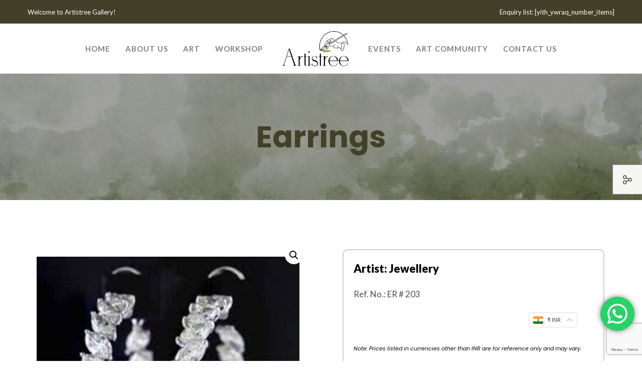

--- FILE ---
content_type: text/html; charset=utf-8
request_url: https://www.google.com/recaptcha/api2/anchor?ar=1&k=6Le8WOsqAAAAAJ2lCgqUHR_Tvdpy3cJaYuph9kxT&co=aHR0cHM6Ly93d3cuYXJ0aXN0cmVlLmJpejo0NDM.&hl=en&v=PoyoqOPhxBO7pBk68S4YbpHZ&size=invisible&anchor-ms=20000&execute-ms=30000&cb=abd3q0ua05fx
body_size: 48651
content:
<!DOCTYPE HTML><html dir="ltr" lang="en"><head><meta http-equiv="Content-Type" content="text/html; charset=UTF-8">
<meta http-equiv="X-UA-Compatible" content="IE=edge">
<title>reCAPTCHA</title>
<style type="text/css">
/* cyrillic-ext */
@font-face {
  font-family: 'Roboto';
  font-style: normal;
  font-weight: 400;
  font-stretch: 100%;
  src: url(//fonts.gstatic.com/s/roboto/v48/KFO7CnqEu92Fr1ME7kSn66aGLdTylUAMa3GUBHMdazTgWw.woff2) format('woff2');
  unicode-range: U+0460-052F, U+1C80-1C8A, U+20B4, U+2DE0-2DFF, U+A640-A69F, U+FE2E-FE2F;
}
/* cyrillic */
@font-face {
  font-family: 'Roboto';
  font-style: normal;
  font-weight: 400;
  font-stretch: 100%;
  src: url(//fonts.gstatic.com/s/roboto/v48/KFO7CnqEu92Fr1ME7kSn66aGLdTylUAMa3iUBHMdazTgWw.woff2) format('woff2');
  unicode-range: U+0301, U+0400-045F, U+0490-0491, U+04B0-04B1, U+2116;
}
/* greek-ext */
@font-face {
  font-family: 'Roboto';
  font-style: normal;
  font-weight: 400;
  font-stretch: 100%;
  src: url(//fonts.gstatic.com/s/roboto/v48/KFO7CnqEu92Fr1ME7kSn66aGLdTylUAMa3CUBHMdazTgWw.woff2) format('woff2');
  unicode-range: U+1F00-1FFF;
}
/* greek */
@font-face {
  font-family: 'Roboto';
  font-style: normal;
  font-weight: 400;
  font-stretch: 100%;
  src: url(//fonts.gstatic.com/s/roboto/v48/KFO7CnqEu92Fr1ME7kSn66aGLdTylUAMa3-UBHMdazTgWw.woff2) format('woff2');
  unicode-range: U+0370-0377, U+037A-037F, U+0384-038A, U+038C, U+038E-03A1, U+03A3-03FF;
}
/* math */
@font-face {
  font-family: 'Roboto';
  font-style: normal;
  font-weight: 400;
  font-stretch: 100%;
  src: url(//fonts.gstatic.com/s/roboto/v48/KFO7CnqEu92Fr1ME7kSn66aGLdTylUAMawCUBHMdazTgWw.woff2) format('woff2');
  unicode-range: U+0302-0303, U+0305, U+0307-0308, U+0310, U+0312, U+0315, U+031A, U+0326-0327, U+032C, U+032F-0330, U+0332-0333, U+0338, U+033A, U+0346, U+034D, U+0391-03A1, U+03A3-03A9, U+03B1-03C9, U+03D1, U+03D5-03D6, U+03F0-03F1, U+03F4-03F5, U+2016-2017, U+2034-2038, U+203C, U+2040, U+2043, U+2047, U+2050, U+2057, U+205F, U+2070-2071, U+2074-208E, U+2090-209C, U+20D0-20DC, U+20E1, U+20E5-20EF, U+2100-2112, U+2114-2115, U+2117-2121, U+2123-214F, U+2190, U+2192, U+2194-21AE, U+21B0-21E5, U+21F1-21F2, U+21F4-2211, U+2213-2214, U+2216-22FF, U+2308-230B, U+2310, U+2319, U+231C-2321, U+2336-237A, U+237C, U+2395, U+239B-23B7, U+23D0, U+23DC-23E1, U+2474-2475, U+25AF, U+25B3, U+25B7, U+25BD, U+25C1, U+25CA, U+25CC, U+25FB, U+266D-266F, U+27C0-27FF, U+2900-2AFF, U+2B0E-2B11, U+2B30-2B4C, U+2BFE, U+3030, U+FF5B, U+FF5D, U+1D400-1D7FF, U+1EE00-1EEFF;
}
/* symbols */
@font-face {
  font-family: 'Roboto';
  font-style: normal;
  font-weight: 400;
  font-stretch: 100%;
  src: url(//fonts.gstatic.com/s/roboto/v48/KFO7CnqEu92Fr1ME7kSn66aGLdTylUAMaxKUBHMdazTgWw.woff2) format('woff2');
  unicode-range: U+0001-000C, U+000E-001F, U+007F-009F, U+20DD-20E0, U+20E2-20E4, U+2150-218F, U+2190, U+2192, U+2194-2199, U+21AF, U+21E6-21F0, U+21F3, U+2218-2219, U+2299, U+22C4-22C6, U+2300-243F, U+2440-244A, U+2460-24FF, U+25A0-27BF, U+2800-28FF, U+2921-2922, U+2981, U+29BF, U+29EB, U+2B00-2BFF, U+4DC0-4DFF, U+FFF9-FFFB, U+10140-1018E, U+10190-1019C, U+101A0, U+101D0-101FD, U+102E0-102FB, U+10E60-10E7E, U+1D2C0-1D2D3, U+1D2E0-1D37F, U+1F000-1F0FF, U+1F100-1F1AD, U+1F1E6-1F1FF, U+1F30D-1F30F, U+1F315, U+1F31C, U+1F31E, U+1F320-1F32C, U+1F336, U+1F378, U+1F37D, U+1F382, U+1F393-1F39F, U+1F3A7-1F3A8, U+1F3AC-1F3AF, U+1F3C2, U+1F3C4-1F3C6, U+1F3CA-1F3CE, U+1F3D4-1F3E0, U+1F3ED, U+1F3F1-1F3F3, U+1F3F5-1F3F7, U+1F408, U+1F415, U+1F41F, U+1F426, U+1F43F, U+1F441-1F442, U+1F444, U+1F446-1F449, U+1F44C-1F44E, U+1F453, U+1F46A, U+1F47D, U+1F4A3, U+1F4B0, U+1F4B3, U+1F4B9, U+1F4BB, U+1F4BF, U+1F4C8-1F4CB, U+1F4D6, U+1F4DA, U+1F4DF, U+1F4E3-1F4E6, U+1F4EA-1F4ED, U+1F4F7, U+1F4F9-1F4FB, U+1F4FD-1F4FE, U+1F503, U+1F507-1F50B, U+1F50D, U+1F512-1F513, U+1F53E-1F54A, U+1F54F-1F5FA, U+1F610, U+1F650-1F67F, U+1F687, U+1F68D, U+1F691, U+1F694, U+1F698, U+1F6AD, U+1F6B2, U+1F6B9-1F6BA, U+1F6BC, U+1F6C6-1F6CF, U+1F6D3-1F6D7, U+1F6E0-1F6EA, U+1F6F0-1F6F3, U+1F6F7-1F6FC, U+1F700-1F7FF, U+1F800-1F80B, U+1F810-1F847, U+1F850-1F859, U+1F860-1F887, U+1F890-1F8AD, U+1F8B0-1F8BB, U+1F8C0-1F8C1, U+1F900-1F90B, U+1F93B, U+1F946, U+1F984, U+1F996, U+1F9E9, U+1FA00-1FA6F, U+1FA70-1FA7C, U+1FA80-1FA89, U+1FA8F-1FAC6, U+1FACE-1FADC, U+1FADF-1FAE9, U+1FAF0-1FAF8, U+1FB00-1FBFF;
}
/* vietnamese */
@font-face {
  font-family: 'Roboto';
  font-style: normal;
  font-weight: 400;
  font-stretch: 100%;
  src: url(//fonts.gstatic.com/s/roboto/v48/KFO7CnqEu92Fr1ME7kSn66aGLdTylUAMa3OUBHMdazTgWw.woff2) format('woff2');
  unicode-range: U+0102-0103, U+0110-0111, U+0128-0129, U+0168-0169, U+01A0-01A1, U+01AF-01B0, U+0300-0301, U+0303-0304, U+0308-0309, U+0323, U+0329, U+1EA0-1EF9, U+20AB;
}
/* latin-ext */
@font-face {
  font-family: 'Roboto';
  font-style: normal;
  font-weight: 400;
  font-stretch: 100%;
  src: url(//fonts.gstatic.com/s/roboto/v48/KFO7CnqEu92Fr1ME7kSn66aGLdTylUAMa3KUBHMdazTgWw.woff2) format('woff2');
  unicode-range: U+0100-02BA, U+02BD-02C5, U+02C7-02CC, U+02CE-02D7, U+02DD-02FF, U+0304, U+0308, U+0329, U+1D00-1DBF, U+1E00-1E9F, U+1EF2-1EFF, U+2020, U+20A0-20AB, U+20AD-20C0, U+2113, U+2C60-2C7F, U+A720-A7FF;
}
/* latin */
@font-face {
  font-family: 'Roboto';
  font-style: normal;
  font-weight: 400;
  font-stretch: 100%;
  src: url(//fonts.gstatic.com/s/roboto/v48/KFO7CnqEu92Fr1ME7kSn66aGLdTylUAMa3yUBHMdazQ.woff2) format('woff2');
  unicode-range: U+0000-00FF, U+0131, U+0152-0153, U+02BB-02BC, U+02C6, U+02DA, U+02DC, U+0304, U+0308, U+0329, U+2000-206F, U+20AC, U+2122, U+2191, U+2193, U+2212, U+2215, U+FEFF, U+FFFD;
}
/* cyrillic-ext */
@font-face {
  font-family: 'Roboto';
  font-style: normal;
  font-weight: 500;
  font-stretch: 100%;
  src: url(//fonts.gstatic.com/s/roboto/v48/KFO7CnqEu92Fr1ME7kSn66aGLdTylUAMa3GUBHMdazTgWw.woff2) format('woff2');
  unicode-range: U+0460-052F, U+1C80-1C8A, U+20B4, U+2DE0-2DFF, U+A640-A69F, U+FE2E-FE2F;
}
/* cyrillic */
@font-face {
  font-family: 'Roboto';
  font-style: normal;
  font-weight: 500;
  font-stretch: 100%;
  src: url(//fonts.gstatic.com/s/roboto/v48/KFO7CnqEu92Fr1ME7kSn66aGLdTylUAMa3iUBHMdazTgWw.woff2) format('woff2');
  unicode-range: U+0301, U+0400-045F, U+0490-0491, U+04B0-04B1, U+2116;
}
/* greek-ext */
@font-face {
  font-family: 'Roboto';
  font-style: normal;
  font-weight: 500;
  font-stretch: 100%;
  src: url(//fonts.gstatic.com/s/roboto/v48/KFO7CnqEu92Fr1ME7kSn66aGLdTylUAMa3CUBHMdazTgWw.woff2) format('woff2');
  unicode-range: U+1F00-1FFF;
}
/* greek */
@font-face {
  font-family: 'Roboto';
  font-style: normal;
  font-weight: 500;
  font-stretch: 100%;
  src: url(//fonts.gstatic.com/s/roboto/v48/KFO7CnqEu92Fr1ME7kSn66aGLdTylUAMa3-UBHMdazTgWw.woff2) format('woff2');
  unicode-range: U+0370-0377, U+037A-037F, U+0384-038A, U+038C, U+038E-03A1, U+03A3-03FF;
}
/* math */
@font-face {
  font-family: 'Roboto';
  font-style: normal;
  font-weight: 500;
  font-stretch: 100%;
  src: url(//fonts.gstatic.com/s/roboto/v48/KFO7CnqEu92Fr1ME7kSn66aGLdTylUAMawCUBHMdazTgWw.woff2) format('woff2');
  unicode-range: U+0302-0303, U+0305, U+0307-0308, U+0310, U+0312, U+0315, U+031A, U+0326-0327, U+032C, U+032F-0330, U+0332-0333, U+0338, U+033A, U+0346, U+034D, U+0391-03A1, U+03A3-03A9, U+03B1-03C9, U+03D1, U+03D5-03D6, U+03F0-03F1, U+03F4-03F5, U+2016-2017, U+2034-2038, U+203C, U+2040, U+2043, U+2047, U+2050, U+2057, U+205F, U+2070-2071, U+2074-208E, U+2090-209C, U+20D0-20DC, U+20E1, U+20E5-20EF, U+2100-2112, U+2114-2115, U+2117-2121, U+2123-214F, U+2190, U+2192, U+2194-21AE, U+21B0-21E5, U+21F1-21F2, U+21F4-2211, U+2213-2214, U+2216-22FF, U+2308-230B, U+2310, U+2319, U+231C-2321, U+2336-237A, U+237C, U+2395, U+239B-23B7, U+23D0, U+23DC-23E1, U+2474-2475, U+25AF, U+25B3, U+25B7, U+25BD, U+25C1, U+25CA, U+25CC, U+25FB, U+266D-266F, U+27C0-27FF, U+2900-2AFF, U+2B0E-2B11, U+2B30-2B4C, U+2BFE, U+3030, U+FF5B, U+FF5D, U+1D400-1D7FF, U+1EE00-1EEFF;
}
/* symbols */
@font-face {
  font-family: 'Roboto';
  font-style: normal;
  font-weight: 500;
  font-stretch: 100%;
  src: url(//fonts.gstatic.com/s/roboto/v48/KFO7CnqEu92Fr1ME7kSn66aGLdTylUAMaxKUBHMdazTgWw.woff2) format('woff2');
  unicode-range: U+0001-000C, U+000E-001F, U+007F-009F, U+20DD-20E0, U+20E2-20E4, U+2150-218F, U+2190, U+2192, U+2194-2199, U+21AF, U+21E6-21F0, U+21F3, U+2218-2219, U+2299, U+22C4-22C6, U+2300-243F, U+2440-244A, U+2460-24FF, U+25A0-27BF, U+2800-28FF, U+2921-2922, U+2981, U+29BF, U+29EB, U+2B00-2BFF, U+4DC0-4DFF, U+FFF9-FFFB, U+10140-1018E, U+10190-1019C, U+101A0, U+101D0-101FD, U+102E0-102FB, U+10E60-10E7E, U+1D2C0-1D2D3, U+1D2E0-1D37F, U+1F000-1F0FF, U+1F100-1F1AD, U+1F1E6-1F1FF, U+1F30D-1F30F, U+1F315, U+1F31C, U+1F31E, U+1F320-1F32C, U+1F336, U+1F378, U+1F37D, U+1F382, U+1F393-1F39F, U+1F3A7-1F3A8, U+1F3AC-1F3AF, U+1F3C2, U+1F3C4-1F3C6, U+1F3CA-1F3CE, U+1F3D4-1F3E0, U+1F3ED, U+1F3F1-1F3F3, U+1F3F5-1F3F7, U+1F408, U+1F415, U+1F41F, U+1F426, U+1F43F, U+1F441-1F442, U+1F444, U+1F446-1F449, U+1F44C-1F44E, U+1F453, U+1F46A, U+1F47D, U+1F4A3, U+1F4B0, U+1F4B3, U+1F4B9, U+1F4BB, U+1F4BF, U+1F4C8-1F4CB, U+1F4D6, U+1F4DA, U+1F4DF, U+1F4E3-1F4E6, U+1F4EA-1F4ED, U+1F4F7, U+1F4F9-1F4FB, U+1F4FD-1F4FE, U+1F503, U+1F507-1F50B, U+1F50D, U+1F512-1F513, U+1F53E-1F54A, U+1F54F-1F5FA, U+1F610, U+1F650-1F67F, U+1F687, U+1F68D, U+1F691, U+1F694, U+1F698, U+1F6AD, U+1F6B2, U+1F6B9-1F6BA, U+1F6BC, U+1F6C6-1F6CF, U+1F6D3-1F6D7, U+1F6E0-1F6EA, U+1F6F0-1F6F3, U+1F6F7-1F6FC, U+1F700-1F7FF, U+1F800-1F80B, U+1F810-1F847, U+1F850-1F859, U+1F860-1F887, U+1F890-1F8AD, U+1F8B0-1F8BB, U+1F8C0-1F8C1, U+1F900-1F90B, U+1F93B, U+1F946, U+1F984, U+1F996, U+1F9E9, U+1FA00-1FA6F, U+1FA70-1FA7C, U+1FA80-1FA89, U+1FA8F-1FAC6, U+1FACE-1FADC, U+1FADF-1FAE9, U+1FAF0-1FAF8, U+1FB00-1FBFF;
}
/* vietnamese */
@font-face {
  font-family: 'Roboto';
  font-style: normal;
  font-weight: 500;
  font-stretch: 100%;
  src: url(//fonts.gstatic.com/s/roboto/v48/KFO7CnqEu92Fr1ME7kSn66aGLdTylUAMa3OUBHMdazTgWw.woff2) format('woff2');
  unicode-range: U+0102-0103, U+0110-0111, U+0128-0129, U+0168-0169, U+01A0-01A1, U+01AF-01B0, U+0300-0301, U+0303-0304, U+0308-0309, U+0323, U+0329, U+1EA0-1EF9, U+20AB;
}
/* latin-ext */
@font-face {
  font-family: 'Roboto';
  font-style: normal;
  font-weight: 500;
  font-stretch: 100%;
  src: url(//fonts.gstatic.com/s/roboto/v48/KFO7CnqEu92Fr1ME7kSn66aGLdTylUAMa3KUBHMdazTgWw.woff2) format('woff2');
  unicode-range: U+0100-02BA, U+02BD-02C5, U+02C7-02CC, U+02CE-02D7, U+02DD-02FF, U+0304, U+0308, U+0329, U+1D00-1DBF, U+1E00-1E9F, U+1EF2-1EFF, U+2020, U+20A0-20AB, U+20AD-20C0, U+2113, U+2C60-2C7F, U+A720-A7FF;
}
/* latin */
@font-face {
  font-family: 'Roboto';
  font-style: normal;
  font-weight: 500;
  font-stretch: 100%;
  src: url(//fonts.gstatic.com/s/roboto/v48/KFO7CnqEu92Fr1ME7kSn66aGLdTylUAMa3yUBHMdazQ.woff2) format('woff2');
  unicode-range: U+0000-00FF, U+0131, U+0152-0153, U+02BB-02BC, U+02C6, U+02DA, U+02DC, U+0304, U+0308, U+0329, U+2000-206F, U+20AC, U+2122, U+2191, U+2193, U+2212, U+2215, U+FEFF, U+FFFD;
}
/* cyrillic-ext */
@font-face {
  font-family: 'Roboto';
  font-style: normal;
  font-weight: 900;
  font-stretch: 100%;
  src: url(//fonts.gstatic.com/s/roboto/v48/KFO7CnqEu92Fr1ME7kSn66aGLdTylUAMa3GUBHMdazTgWw.woff2) format('woff2');
  unicode-range: U+0460-052F, U+1C80-1C8A, U+20B4, U+2DE0-2DFF, U+A640-A69F, U+FE2E-FE2F;
}
/* cyrillic */
@font-face {
  font-family: 'Roboto';
  font-style: normal;
  font-weight: 900;
  font-stretch: 100%;
  src: url(//fonts.gstatic.com/s/roboto/v48/KFO7CnqEu92Fr1ME7kSn66aGLdTylUAMa3iUBHMdazTgWw.woff2) format('woff2');
  unicode-range: U+0301, U+0400-045F, U+0490-0491, U+04B0-04B1, U+2116;
}
/* greek-ext */
@font-face {
  font-family: 'Roboto';
  font-style: normal;
  font-weight: 900;
  font-stretch: 100%;
  src: url(//fonts.gstatic.com/s/roboto/v48/KFO7CnqEu92Fr1ME7kSn66aGLdTylUAMa3CUBHMdazTgWw.woff2) format('woff2');
  unicode-range: U+1F00-1FFF;
}
/* greek */
@font-face {
  font-family: 'Roboto';
  font-style: normal;
  font-weight: 900;
  font-stretch: 100%;
  src: url(//fonts.gstatic.com/s/roboto/v48/KFO7CnqEu92Fr1ME7kSn66aGLdTylUAMa3-UBHMdazTgWw.woff2) format('woff2');
  unicode-range: U+0370-0377, U+037A-037F, U+0384-038A, U+038C, U+038E-03A1, U+03A3-03FF;
}
/* math */
@font-face {
  font-family: 'Roboto';
  font-style: normal;
  font-weight: 900;
  font-stretch: 100%;
  src: url(//fonts.gstatic.com/s/roboto/v48/KFO7CnqEu92Fr1ME7kSn66aGLdTylUAMawCUBHMdazTgWw.woff2) format('woff2');
  unicode-range: U+0302-0303, U+0305, U+0307-0308, U+0310, U+0312, U+0315, U+031A, U+0326-0327, U+032C, U+032F-0330, U+0332-0333, U+0338, U+033A, U+0346, U+034D, U+0391-03A1, U+03A3-03A9, U+03B1-03C9, U+03D1, U+03D5-03D6, U+03F0-03F1, U+03F4-03F5, U+2016-2017, U+2034-2038, U+203C, U+2040, U+2043, U+2047, U+2050, U+2057, U+205F, U+2070-2071, U+2074-208E, U+2090-209C, U+20D0-20DC, U+20E1, U+20E5-20EF, U+2100-2112, U+2114-2115, U+2117-2121, U+2123-214F, U+2190, U+2192, U+2194-21AE, U+21B0-21E5, U+21F1-21F2, U+21F4-2211, U+2213-2214, U+2216-22FF, U+2308-230B, U+2310, U+2319, U+231C-2321, U+2336-237A, U+237C, U+2395, U+239B-23B7, U+23D0, U+23DC-23E1, U+2474-2475, U+25AF, U+25B3, U+25B7, U+25BD, U+25C1, U+25CA, U+25CC, U+25FB, U+266D-266F, U+27C0-27FF, U+2900-2AFF, U+2B0E-2B11, U+2B30-2B4C, U+2BFE, U+3030, U+FF5B, U+FF5D, U+1D400-1D7FF, U+1EE00-1EEFF;
}
/* symbols */
@font-face {
  font-family: 'Roboto';
  font-style: normal;
  font-weight: 900;
  font-stretch: 100%;
  src: url(//fonts.gstatic.com/s/roboto/v48/KFO7CnqEu92Fr1ME7kSn66aGLdTylUAMaxKUBHMdazTgWw.woff2) format('woff2');
  unicode-range: U+0001-000C, U+000E-001F, U+007F-009F, U+20DD-20E0, U+20E2-20E4, U+2150-218F, U+2190, U+2192, U+2194-2199, U+21AF, U+21E6-21F0, U+21F3, U+2218-2219, U+2299, U+22C4-22C6, U+2300-243F, U+2440-244A, U+2460-24FF, U+25A0-27BF, U+2800-28FF, U+2921-2922, U+2981, U+29BF, U+29EB, U+2B00-2BFF, U+4DC0-4DFF, U+FFF9-FFFB, U+10140-1018E, U+10190-1019C, U+101A0, U+101D0-101FD, U+102E0-102FB, U+10E60-10E7E, U+1D2C0-1D2D3, U+1D2E0-1D37F, U+1F000-1F0FF, U+1F100-1F1AD, U+1F1E6-1F1FF, U+1F30D-1F30F, U+1F315, U+1F31C, U+1F31E, U+1F320-1F32C, U+1F336, U+1F378, U+1F37D, U+1F382, U+1F393-1F39F, U+1F3A7-1F3A8, U+1F3AC-1F3AF, U+1F3C2, U+1F3C4-1F3C6, U+1F3CA-1F3CE, U+1F3D4-1F3E0, U+1F3ED, U+1F3F1-1F3F3, U+1F3F5-1F3F7, U+1F408, U+1F415, U+1F41F, U+1F426, U+1F43F, U+1F441-1F442, U+1F444, U+1F446-1F449, U+1F44C-1F44E, U+1F453, U+1F46A, U+1F47D, U+1F4A3, U+1F4B0, U+1F4B3, U+1F4B9, U+1F4BB, U+1F4BF, U+1F4C8-1F4CB, U+1F4D6, U+1F4DA, U+1F4DF, U+1F4E3-1F4E6, U+1F4EA-1F4ED, U+1F4F7, U+1F4F9-1F4FB, U+1F4FD-1F4FE, U+1F503, U+1F507-1F50B, U+1F50D, U+1F512-1F513, U+1F53E-1F54A, U+1F54F-1F5FA, U+1F610, U+1F650-1F67F, U+1F687, U+1F68D, U+1F691, U+1F694, U+1F698, U+1F6AD, U+1F6B2, U+1F6B9-1F6BA, U+1F6BC, U+1F6C6-1F6CF, U+1F6D3-1F6D7, U+1F6E0-1F6EA, U+1F6F0-1F6F3, U+1F6F7-1F6FC, U+1F700-1F7FF, U+1F800-1F80B, U+1F810-1F847, U+1F850-1F859, U+1F860-1F887, U+1F890-1F8AD, U+1F8B0-1F8BB, U+1F8C0-1F8C1, U+1F900-1F90B, U+1F93B, U+1F946, U+1F984, U+1F996, U+1F9E9, U+1FA00-1FA6F, U+1FA70-1FA7C, U+1FA80-1FA89, U+1FA8F-1FAC6, U+1FACE-1FADC, U+1FADF-1FAE9, U+1FAF0-1FAF8, U+1FB00-1FBFF;
}
/* vietnamese */
@font-face {
  font-family: 'Roboto';
  font-style: normal;
  font-weight: 900;
  font-stretch: 100%;
  src: url(//fonts.gstatic.com/s/roboto/v48/KFO7CnqEu92Fr1ME7kSn66aGLdTylUAMa3OUBHMdazTgWw.woff2) format('woff2');
  unicode-range: U+0102-0103, U+0110-0111, U+0128-0129, U+0168-0169, U+01A0-01A1, U+01AF-01B0, U+0300-0301, U+0303-0304, U+0308-0309, U+0323, U+0329, U+1EA0-1EF9, U+20AB;
}
/* latin-ext */
@font-face {
  font-family: 'Roboto';
  font-style: normal;
  font-weight: 900;
  font-stretch: 100%;
  src: url(//fonts.gstatic.com/s/roboto/v48/KFO7CnqEu92Fr1ME7kSn66aGLdTylUAMa3KUBHMdazTgWw.woff2) format('woff2');
  unicode-range: U+0100-02BA, U+02BD-02C5, U+02C7-02CC, U+02CE-02D7, U+02DD-02FF, U+0304, U+0308, U+0329, U+1D00-1DBF, U+1E00-1E9F, U+1EF2-1EFF, U+2020, U+20A0-20AB, U+20AD-20C0, U+2113, U+2C60-2C7F, U+A720-A7FF;
}
/* latin */
@font-face {
  font-family: 'Roboto';
  font-style: normal;
  font-weight: 900;
  font-stretch: 100%;
  src: url(//fonts.gstatic.com/s/roboto/v48/KFO7CnqEu92Fr1ME7kSn66aGLdTylUAMa3yUBHMdazQ.woff2) format('woff2');
  unicode-range: U+0000-00FF, U+0131, U+0152-0153, U+02BB-02BC, U+02C6, U+02DA, U+02DC, U+0304, U+0308, U+0329, U+2000-206F, U+20AC, U+2122, U+2191, U+2193, U+2212, U+2215, U+FEFF, U+FFFD;
}

</style>
<link rel="stylesheet" type="text/css" href="https://www.gstatic.com/recaptcha/releases/PoyoqOPhxBO7pBk68S4YbpHZ/styles__ltr.css">
<script nonce="H1mUix-4XOfBeftT3rpXZg" type="text/javascript">window['__recaptcha_api'] = 'https://www.google.com/recaptcha/api2/';</script>
<script type="text/javascript" src="https://www.gstatic.com/recaptcha/releases/PoyoqOPhxBO7pBk68S4YbpHZ/recaptcha__en.js" nonce="H1mUix-4XOfBeftT3rpXZg">
      
    </script></head>
<body><div id="rc-anchor-alert" class="rc-anchor-alert"></div>
<input type="hidden" id="recaptcha-token" value="[base64]">
<script type="text/javascript" nonce="H1mUix-4XOfBeftT3rpXZg">
      recaptcha.anchor.Main.init("[\x22ainput\x22,[\x22bgdata\x22,\x22\x22,\[base64]/[base64]/[base64]/[base64]/[base64]/[base64]/KGcoTywyNTMsTy5PKSxVRyhPLEMpKTpnKE8sMjUzLEMpLE8pKSxsKSksTykpfSxieT1mdW5jdGlvbihDLE8sdSxsKXtmb3IobD0odT1SKEMpLDApO08+MDtPLS0pbD1sPDw4fFooQyk7ZyhDLHUsbCl9LFVHPWZ1bmN0aW9uKEMsTyl7Qy5pLmxlbmd0aD4xMDQ/[base64]/[base64]/[base64]/[base64]/[base64]/[base64]/[base64]\\u003d\x22,\[base64]\x22,\x22HTfCssO9w5lawrnCjXUvZRTCi1XDjMKmw5XCj8KlGMK5w6pwFMONw6zCkcO8ZD/Dll3Ci3xKwpvDujbCpMKvPydfKXjCn8OCSMKAbBjCkhXCpsOxwpM1wrXCswPDn0Jtw6HDrHfCoDjDisONTsKfwr/[base64]/[base64]/CnFvCiGZ2HCRTKGBka8KzESB/w5HDuMKqJz8VP8OMMi5jwpHDssOMwpxrw5TDrnHDjDzClcKxHH3DhGcNDGZpJ0g/w6Qgw4zCoHHCp8O1wr/ChkERwq7CkWsXw77CsTs/LjzCjH7DscKYw5Eyw47CjMONw6fDrsKrw61nTxcHPsKBAUAsw53CpsOyK8OHHMOoBMK7w47CnzQvA8OabcO4wpB2w5rDkz/DqRLDtMKZw5XCmmN5K8KTH3dgPQzCgsOLwqcGw53ChMKzLnPCuxcTHMOWw6ZQw5khwrZqwq3DlcKGYWTDpMK4wrrCkF3CksKpdsO4wqxgw57DtmvCuMKfEMKFSnFtDsKSwq/[base64]/Dk3bDljDDhFRhI8KKegQgw4PDucKgw75KwqlcIMO8QT3DmyDCisKkw5ZXW1PDrMKYw6sURMOkwqTDl8KQb8ONwqHCsSYXwr/Do3xXecOcwobCn8O5EcKwdcO/w6A6dcK7w45TQMOqwpbDijvCj8KdM3bCvsKfUMOSGsO1w7LCocOsQizDmcOVwqjCs8KDfMKZwpPDj8Opw7tSwqIbIxsmw7VEGXludy/[base64]/DvGPCkcOqwrHCrFIqwrTDoMKewqLDpA4KwpNfw4ItccKQGcOwwoDDrmZrw7gbwo/DhxE1wpjDkcKCci/DosOdJMOdWgU8L3nCuwdGwrrDlMOMWsOnwpbDlcOxBB8cw4N/wpY+S8OWCsKENTIhC8OmfWdpw4ZTUsOSw7TCpWQgSMKiT8OhE8K3w6w1wocgw5HDrsOJw7rDvwMDalHCqMOzw68ew7UyMjnDj1nDhcKTCFbDi8K2w4zCuMKgw6/CskwrADQEw4Nlw6/Ci8KFwrNWJsKfwpXCnRlbwrvDjF3DvTXDj8K9w4QswrYFUmtpwpszEMKfwoFoQybCthfCqjclw5dmw5RADFDCpAfDvsKqw4N+McO/[base64]/[base64]/Dh8K1NwXDnsKMwqA1DHvCmzR7w7gMwpvCsGkcZ8OfW2pyw5oMLsKFwoc7wq9rc8OlXMOUw4NoCyTDhFPCm8KaAcK+OsK1MsKFw6XChsKAwo4ew7bDl3glw5jDoD/[base64]/[base64]/[base64]/w4/[base64]/ClMOow4Upw73DqHpGH8KHG8KGHcK6dzVbEMKILsOFw4swZQXDijnCqMKFRVZxORlowrYcO8K8wqJiw4DDkGZJw6rDjxvDosOKw7vDrg3DjzbDvBhkwqrDsxkEf8O8LnLCiBDDscKlwpwZDy50w6UtIsOTUMK/[base64]/QXImHQ5QeHEiwr/[base64]/[base64]/wr7ClgrDhkdWw4whQMKVMmVTwpvCm8OLw6TCrsKWw7fDjUhNLcKkw6LCqsK1GWFWw7rDskxjw4PDnktGw7/[base64]/[base64]/[base64]/[base64]/CgAbCoRZIbiXDhcOjw5ZbYFhKKcOaw5bDmjHClyofP1rDucKGw6fDl8OzXsOXwrTCiHIKwoN1J0xwflTDqsK1L8Kgw4AHw6LCjC/CgiLDl34LZsK4FyoRSnUicMKFGMKhw5jCpA/DnMKTw4VBwpTDvy3DkcOKesOuA8OALlNMb340w705Z0HCq8KycW8xw4/[base64]/CvRjDrj/CgH/[base64]/Ol8vw6UTwqhtUsOgw53DiXzCjcOfJMOGw5/CnkRtFAHClMOIw67Cg3LCkUs+w5MPEW/[base64]/Dt2dPw5DDvxHCvA3DrsKzwrnDqcOgw5xlwrAcUFJHwo46Yw5nwqPCosOpMcKWw7bCmsKQw5gRIcK2Emhow64sBcK3w5Ujw5diXMKiw6Z3w7MrwqPCu8OGKwLDuDXCt8OYw5rCtX16KsKEw7TCtgZMFDLDs2ULw4kgE8Ksw4UIQknDu8KMaiMPw4VFScOSw6/[base64]/[base64]/Dt8Ouw7RUEQc9O8OVw4UsUHbCvWREehvDiR19aV0fwonDp8K3OR1qw6Jsw7cgwprDrh/[base64]/wpDDillBwrbCkFBHw5HCgBZDUsOjw73DjMKMw6DDvwBYBU7Cp8OVUTVcSsK5PyLClnTCusOqUXnCrChODHLDghHDiMO1wr3Dl8ODCWTCsiYTw4rDlQMawrDCkMO/wqlBwoDDuTVwfy/DoMK8w4NwCsONwo7Dj0/[base64]/[base64]/CiQrCl8O/QsOyw4zCgMKCw6LCksK9wqzCtV02wqceITzCgl9/JzLDkGPDrcKgw77DgjACwoh+woAbwoQfFMKQQcO5QDvDssKewrBFTTYBOcODbGMnScKtw5xHX8OxPsO7aMK5blzDsW5oFMKaw6hdwpvCjcKfwoPDoMKnZAkRwq5gH8OhwqTDtMKJccKpI8KJw5pDw79Two/[base64]/[base64]/Ct17DlyrCjsKjesOucsO3CGvDosOSUifDt1dtSUXDgsKUMcOtwroNMGMXScOPT8KKwqo1TcKmw7HDgxc+Eh7CkABUwq0LwpnCjFHDsy5Jw68ywrLCmULDrMKcScKcwoPClytMwrrDs1BgXMO9c0Znw6h7w5suw7hvwqtPQcOuJsKVesOzeMOKEsOGw7fCsm/Cg1jClMKlwobDoMKWWz3DhCguwrzCrsO3wrXCosKrHDVowqtEwp7DvSwvJ8Ovw4fCsD0+wr5xw68bZcOKw7jDrEMwbFdFd8KkFcO6wqYSTMOlRFTDgMKPJMO3HcOJwpEub8OlJMKPw7JIRz7CoiXDgzdhw4Vuew7DvMKlV8KuwoA7d8KxT8KkEH/CqMOVUsKvwqDCncKNA2lywpdvwq3Dv0VCwp/[base64]/I0sJR8KMSjzCs8OkVsOMwq7DgMKYSBbDjcKEAQrCmsKAw5bCm8KswoYVcsK5wqAMYQPClynDsmLCvMOYH8KXG8OsInljw7TCiy8swpTDtR1XYsKbw4RpDCUZwrzDicK5IcKkFEwCV23CksOow4Viw4fCn2/CjUTCgTjDuXoswqXDr8O0wqkrIcOow5LCosKbw6YpZMKwwoXDvsOgQMOWR8K5w7xcORhGwpPCl2fDlcOwRsOmw4MJwqdsHsOgQMObwqs/wp4paAzDgDcpw4nCtisQw6QKFiPCnMK1w6nCikXDrBgye8KkfTPCvsOmwrXCtsOhw4fCgV8HecKSwrMnNCXCl8OIwpIfF0sNw4bCgsOdHMOvw5QHTzjCq8Ohwrwdw5NdRsK/w53DuMKBwqDDpcO6PnbDuH9WD1DDhHtjSDcVI8OKw60FVcKvTMOaZMOOw4Q2TsKbwqJtbMKbcMOfZFghwpPCvMK0asOzDhoDTMOIXMO7w4bClyQYbFddwpJVwrPCrMKpw6s8D8OFHMOow602woDCvcOTwoRcXMOXeMOiW1/CocKnw5Ajw7Q5Eml9fMKZwo45wowrw4ZQf8KJwo51wqtrCsKqOsO1w4lDwrbCliXDlcOLw5zDpMO3GSU+cMO7cjnCrsKRwpFuwrrDlcO+F8KiwqLCp8OOwqYXdcKOw4l8XDPDjy4/csK7wpfDjsOrw4oxeH/DoQXDjMOgXXbDqTBrAMKpG2DDncO4cMOAA8ObwoNHI8OVw6XCoMOcwrXCvSwFAFHDqSEXwq0ww4IbZ8OnwrXCj8Kwwrkmw4LCs3oYw6LCusO4wofDljUnw5tbwrwLA8KIw4jCvn/[base64]/w7vDoTTCosOaccKIwonDvMKTIMOdwrVbw7TDkFV3WcKHwpBnLgPChmHDt8KiwqTCv8O6w7NMwrPCnkZCM8O3w78TwoZsw7Bqw5vDucKANcKmwrDDhcKGa08YQxrDvWRUFcKqw7YUVWMLeXvDqkTCrsKhw5cECMK1wq4/[base64]/w6bCh2NtDMOwSWIcC8OfaQ0sw7bCrcKzUT3Du8Olw5LChkpRw5PDusKyw6dIw7rDpcOfZsO0EBMtworCjwPCm21rwpTDjAk5wrnCoMKcMwhFL8OmBT1xW07Du8K/U8KMwp7DgMObUA4fw5pkXcK+WsOPVcOtWMOKSsO6wr7DnsO2NFXCtAsIw4DCv8KObsKnw7Avw5rDusOYeTZ4RsKQw6jCtcOEFjkKfsKqwolpwr3Crn/ChMOow7BGa8OQPcKjDcKLwprChMOXZHdOw6Y6w4ErwrvCtAnChcOBI8K+wrnDkX1Yw7I4wqAwwosHwpHCuVrDi0TDoildw4/Ci8OzwqvDr0DCksOXw7PDinvCsz7CrTzDj8OEWRXDrRzDvsKzwqfCoMKmPsKHbsKNKsOHNMOcw4jCjcOWwrDCmWYyczFHcjNXbMKlW8Orw5LDtcKowrcFwq/[base64]/Dq0zChsKtGcKbwqMgNS4QFwPClAxYDTzDkirCq0c5w50jw6DCoTwLesKIEMORcsK5w5nDu2V6DXbCtcOrwoEXw4gMwr/CtsKxwqpiblAoDMK/V8KIwrhiw6Fjwq4sZMKkwqJGw58JwoAvw4/[base64]/w6/[base64]/wotAwqZQM1jCjcOsw6rDnsOFwo43STvDkjkYGsOeRMOYw7Mnw6XCqMOXE8Ouw4fCr1LDuA3Ds3LCohXDnsKqDiTDhVBiYyfCnMOzwojDhcKXwpnDmsODw53DljRXRgUSwpDDjz9/UmcfP2sWV8OYwrDCpT8XwqvDrRhFwqNHbcK9EMKowqvClsOfeijDo8O5JVwFw5PDtcOXWi81woV4S8OYwrjDn8OQw6ASw7l5w4PCmcKsXsOIOngUFcOOwr8VwoDCkcKkQMOjw6TDr1rDgsKDT8KuZcKiw6p9w7nDtytmw6bCisORw7HDrk/CrMO7TsKSHCtgZC4ZVyV4wo9QRsKRPMOGw73Cp8Odw4/DgivDiMKSH2nDpH7Cv8Oaw441SWQDwqdLwoNKw4/CvcKKw5nDi8KzIMO4UkBHw5cCwpAIwoUtwqjDqcOjXyrCgMKDXG/CrhzDjQzCgsKDwpLDpMKcDcK0dsKFw507HMKXOcKew7ZwdnzDoznCg8Olw6zCmUEUZcOywps9Q2NNTxYHw4rCmBLCiVkoDXrDqH3Cj8K2w4PCgcOGw4PDr19rwp/[base64]/Vg4Wwp4ew6bCucK+DMOHHsKibxbCh8OpRWnDusOtJmwmRMOYwo/DvQzDtUcBOMKBak/CtMKKWDRLR8KCw4XCp8ODa0F4wp/DuhjDgMOEwprCi8Knw4kBw6zDpUQKwq4Ow5tIw6ZgRwLCjsOGwoVvwqVRIW00w7AyF8OBw4DDuQFQZMOWU8Kxa8KIw4PDjMKqD8K0LcOww7vCoXzCqW/CoD7CsMOlwoLCqcKnNAXDsUFTRcOGwq/ComlwVjxQRk9LZ8OywqpSLR4EWRRjw4MTwowNwrAqFsKsw7oVHcOIwot4wp7Dg8O5OE4OPEDChyZDw7HCksKjG18mwoddL8OEw47Cg1vDjjsvw6oQE8O7EMKbIy7DpRPDlcO9worDpsKaeT0/[base64]/CgC/ChELDhToYw7rDvMKbwonDpFNWW8Oaw7kgNhsCwotLw7kTAcOswqAqwoMRHmp/[base64]/w4htV8KNw6EeL8KLO8K8LB3CtMOSegUSw6bCgcK8XwAFbCnDtsOrw5RTCDZlw5cRwq/DmMKmTsOiw6kbw5DDiX/Dr8KhwoHDg8OFbMOUA8OAw4LDn8K7EsK3acOswoTDoT7DukHClkIRPRXDocOTwpnDljDClsO1wrVYwq/CuUkBw4fCpVViZ8K7fkbDq2rCiCPDmBrCrMKgwrMCGMKre8OMFMKlMcOnwpbCj8ORw7BOw5Ndw653VCfDpF/DnsKvScKEw4UQw5zDoA3CkcOsXzI/FMOaaMKpPUzDs8OZE35cFsKkwoYNC0vDvwpSwp8HKMKrBC10w6TDiULClcOIwp1xTMOkwrPCkCo8wpxeeMOHMCTCmmPDqlckaybCiMKDwqHDkjxfbXkXLMKBwowqwq1Kw6bDqGotFg/Ck0LCrMKeWg7DsMOGwpARw7wFwqIxwoFnfsKVbW9TQcOGwrTDrlk2wr/Ct8OjwpdFW8KsDMODw6wOwqXCsCvCnsKRw5zCgMOVwqd7w5/DmcKJbxlIw47CgcKFw7YEUMOWbBYcw4V5d2HDgMOCw6J2cMOHLQ1/w7vCpXNYWE8jA8O1wpjCs0Rkw5kDIMKAf8Oxw47Di3nCqXPDhsOpZcK2EjfClMOpwoDCpFBRwpVXw6VCDcKwwohjTB/[base64]/[base64]/CvDjCllDDii0Aw58IR8ORSsKGw5YmY8KRwrzCusKGw5Q2DU7DnsO5FmplKsOPQ8OBCSXCoU/[base64]/DmRfDpMOaUMK8ZMKww4HDrBTDl8KvTS0KIBnChsKFXzQINEwuJMOWw6XDnBXCrhnDhgwuwqMhwr7DpinDkSxfUcObw6zCoH/[base64]/PMK4XgvCnHQfw4NLwp/DiMOMw6vCrmrCm8K5FcKTwpnCrcKZVirDqMK+wqjCmznCiWQ5w7bClVwHw4FUPDfCt8KVw4bDsUnCvDbChcK6wo4cw6c+w5ZHwr4Qwp/DiWw2JcOjV8OCw43CkSR3w5hfwpIALsO9w6rCvTPCmsKFJ8O+eMKKwr7DklDDqAdDwpbCuMOXw5oAwq8xw5zChMOoQy/DqUpVAWrCtGvCoA7CuR1HJFjClMKfNTRawpDCnQfDgsO+H8KXNGVqWsO/XMOJw53ClGrDlsOCLMKvwqDDu8KtwokbLGLCqcO0w49Zw5TCmsO7CcKeLsKfw4jDmMKvwqNpZcKzPcKXUcOswpoww6dtShtzez3CqcKvVHLDhsOzwollw6jDhMO2FFPDp1YswoTCqQ4eKU4CcMK6e8KZYVtDw7/[base64]/CnSfDqmfCs8ONwqdQYG0Uw5olb8O+eCILwpcRTcKPwrbCnD9tEcK9GMKtQsKWScOsNA/CjVzDtcKuJ8KlDHkwwoJYASbDr8KIwpAydMK2GsK9w7TDmCvCuQvDsCEfVMK4O8OTwovDgnHDhDw0d3vDvRwowrxvw5VXwrXCiyrCgsKeJATDq8KMwqdeGcOowrDDtnPDvcK1wqMYw5pYeMKhKcO5McKWTcKMM8OaWEnCsnvCo8O6w67DpzvDtj4/w4cSFF/DqMKPw53DscOhSUzDgxvDosKRw6bDm2p2WsKtwqANw67DgjzDhMKgwoswwq8bW3rDqTgCTAXDr8Kia8OqJ8KcwrvDrzEoJ8OZwocpw4TCgHAiIMONwr4hw5LDlsK/w7dEwpgZPixqw6AudiLCn8K9wqsxw4TDvjgEwqQFUDl5A2bCqGY+wqPDs8KdNcKOHMK9DxzCgsKqwrTDi8Kaw68fwqRVHn/Cn2XCnU5mwqnCkTggLWHCrkZ7cUASw4jDtcOrw48pw5PCj8O3VMOQB8KlesKJNUhdwqDDgn/CuDfDvhjCgEPCv8KhDsOrR2xiDhJHcsOkwpYew4NkU8KEwq7DtnMBPjsSw53Cmh4KJzLCvSxkwqbCuAUeCcKUNMKRw4DDrhFQwokVwpLCucKywq7DvhwLwqEIw6c6wpzCpBJEw5NGHnsrw6sqVsOow5/DjX8qw7oaBMKGwo/Cm8O1wrLDpn8jbSUBEl/[base64]/DncKSwohqCGvClifCl2PDg3J4NjnCrBzCjsKTZsOuwpI7RhAew5EcGhLCkT1bWyASBCFoGyk/[base64]/DlBbCp38xTV1IfcOGwrPDsT0GRsKNw6ZHwo7DjcOFw5BuwplZBsOKeMKleiLCrsKaw7xpKsKNw4VjwpzCgwjDvcO3JTbChlcmUDbCi8OMWcKYw485w5nDicO/w6/Cl8KpM8OGwoJ4w5HConPCicKSwoPDvsK2wodBwoVHTV1NwrkrE8O0MMOEwqI/w77CicORw74ZODHDhcOyw4fCtSfDtcO2RMOdwq7CicO8wpvCgcK2wq3DiDQreFwaH8KsSiTDgHPCm2UEAVgZCMKBw77DlMKhIMKowrI+UMK5EMKAw6Mrw4wDP8OTw4sgw53CpAEmAnUCwqfDrmrDocKIZm/CnsKgw6IEwpfCsFzCnyRmwpQCOMK+wpIawr4yBG7ClsKLw5MnwqPDgzjCo3x8RUTCrMOJdB8WwqcMwpdYV2DDjjPDrMK4w7ACw4jCnEpmw7t1wqB5JiTDncKEw4RbwrQWwpIJw5lPw5Q9wqwWT1wiwrvCrSvDj8KvwqDCulcQFcKJw67DpcKhbE0GEW/CkMOZRXTDmsOlPcKtwqfCrzQlHcKVwoN6XMKiw4gCf8K3GMOGW2lJw7bDhMOCw7XCo2sDwpwBwqHCszPDkcKqRVs2w6xSw6JPXm/DuMOrKlXCijdVwp1Sw6k7UMO1VBw+w4TCtcOtJ8Klw4hIw5dmdxQcfTXDpUAEH8OkRx3DhMOXTsK2e3FEC8OsAMKdw4fDrGPDucO2w6Ujw6pUf1x9w5fDsyELScO9wosVwrTDk8KyL0Mew6zDkgg5wqrDvBh0A17Cin/DmMO2YxgOw4DCp8Ktw4sgwr3CqHjCuDfCiUbDkkR1PTjCgcKFw4t1FMOeDyZywq42w6ktw7vCqQclQcKewo/[base64]/[base64]/CkyJTI8K0fA3Ds2bCsmcEw4lzAsOWZcO2w6LDog/DgU9EI8O2wrU7acO+w6fDscKZwqFmGzkOwo/CnsOLYQh+fjHCkg8SbMOeacKNJ0YOw6PDvR7DmcKfc8OrBMKmOsOSQsKZKMOow6Jywpx6fTvDhQsFHGfDgiXDjCQjwqkuJQBjBjspEy/CkMKWdsO3IMKDw4DDmQXCpCrDkMOywpjDr15hw6LCp8O7w6QuJMK8aMOBw7HCkG3CqijDtDcIaMKJS0zDuzpiA8O2w5Usw7FURcKbeT4Yw6/ChTdFewUBw7vDosKDPznClcKMwrXDhcO/[base64]/WMOlX8O5A8KuEhgkwr43w4R+LsOMwos9ASjDgcK7HcKbbBHDgcOAwqTDkQbCkcOtw7gPwr4/wpw0w7rChSV/AsK0cgNWHsKmw69nHwIcwobChQjDliRBw6fDglrDsknCs1JYw7ILwq3DvHxeDWHDiV7CusKUw7BHw59pE8KSw6jCiGDDmcOxwopYw5vDo8Otw6jCkAzDm8KHw4YiZcOEbSPCrcOmw5tXc3t/w6g9UcK1wq7Dvn7DjMOswoXDiUvCl8O6bgzDqG3CtCTDqxRpHcKRTMKZW8KnCcKzw5lsScKWT3ZjwopwZ8KBw4PDkk0BHkJSdkM0w6/DvsKvw4wBWcOuMjM+dABYR8K9Z3deKCNhGA4Vwqg2QcOrw48hwqbCq8O/wolQXC5pFsKOw4x7wofDucOGQMOkT8OVw4nCk8OZD1Qbw53Cm8OXK8K8Q8K4wr3ChMOuwp1yRVs2csO/UwYtYwEtwrjCtsK9VxZLTH0UKcK7wpVew68/w7MYwp0MwrHCnEEyAMOrw6UEVMOkw4rCnjJow5zDo1bDrMK8ZUbDr8K2ZWlDw7Vow7Mhw7lqSsOuZMO9CgLDssOrVcK4ZwAjHMO1wpg/w65bEcOaOlgnwqbDjEloXMOuH3vDjRHDqMOcw5XCs2VtOcKDEcKPDSXDp8OkEgjCvsOpUUfDi8KxfmHDlMKofBjCoC/DowfDozvDo2/DoB02wr/CisONYMKTw5oRwq9NwpnChsKPO3dxAjVVwrPDicKdw4oswo3Com7CsCQwJGbDn8KdRBrDoMK7Pm7DjcKVeQTDlxvDtMOoN37CpEPDqMOgwqIvUcKNW3Rpw6FGwo7CgsKswpFZBB8+w5LDrsKdOsKSwr/[base64]/[base64]/wpXCosOEw4PCmMKMw77Dm8Ozw4VRbnfClsKZKEh8CMOlw5UTw6PDncOkw7PDq1PClMKPwrPCvsKkwpABfMKbJnHDicKZd8KtQcODw4LDlDxwwqVXwrY7UMK1KR/[base64]/wrRrV8K2eDx3w43CjMOTwozCn3sRJzkiBMKaKXzDkcKSQiHDsMKnw6zDvMOgw7vCrMOdQsOVw7bDo8OEUsK0XsKVwqwAE1HCjFtLTsOiw5HClcOsd8OqBsOJwrxjU3PCry/[base64]/[base64]/EcKSw53DvG3DpgzCoMOydsKIw5FwwrvDh01+SU3CvA7ChHAMdndVw5/CmX7Du8K5c2bDj8O4aMK1XcO/SmHCksKMwoLDm8KQFSLCgGrDgW83w4HDu8KVw7HCpcKnwq5QRATCscKawplzE8KTw5zCkhbDhsOqw4fDlFh2FMKKwrUtUsKWwqzCi2QpIFDDoXsIw7nDmsK1w6QBWm/CkwFgw4rCnHAJPRrDuWJMXsOswr04OcOXYwxdwonCtsO5w63DrcO3w6LDrHPDi8OWwofCkU3DisO4w5zCn8Kcw4loS2TDqMOQwqLDrsOtGEwhA3LCjMOLw5xFLMK2c8OTwqt4fcO/woA/woDCncKkw4nDv8KbwobCoWbDjiHCr1XDvcO2X8K1UMOoasOfwrzDscOrMFbChk1vwr0OwrUXwqXDgMKAwoFQw6PCtDEPWEILwoUqw6TDqA3ClntdworDozUpNwHDiXVHw7fDq3TCgsK2ck9xQMOIw7/Ci8Ktw6c0MMKDw67CjjXCunjDonURw4NHdHE1w4Zuwo4Fw6MuFcK2YDzDjsKCAA7DjXXCiwXDp8KYUR8uw7XCuMOJUSbDvcKDQMKfwpZHa8Kdw4EcXztbVBUkwqnCk8O0YcKBw5jDncOiU8Osw4BocMO4IFfCk0rDkHDCpsK7w4/CjSBBw5ZPD8KPbMO5KMKjQ8O3RTDDn8OMwq07LhvDnARlw7XCjSRhwqh4Z2Nrw7stw4Nlwq7CnsKaZMKlVzIRw7M6DsKHwrbCqcO+TUDCkGIKw7wawpzDncKaMi/DhMOmTQXDpcKWwqXDs8OQw77Dq8OecMKONQTDocKLCsOgwohnTkLDjsK1wqh9YMKRwoHDijoSRcOufMKHwr/CqcKMLCDCrsKUOcKlw7LDmBnCnhvDt8OLEgEDwqbDuMOOOwYVw5hLwrwmFcOfwolLNcORwrzDrCzCn1Q8BcKdwrvCrTsVw4TCrjxtw7BIw6k0w5kiNVTDghjCkU/[base64]/[base64]/DqBJdwpsYwp7CpBzDjhxVFwpBF8ONw47DnMO+BsK/VcO2SMOJZyNdRB1qBMOuwpNqQAPDtMKhwqfDpnwlw6zCqlxIJMKRaizDl8KYw7bDsMO/X19gFMK+TnvCqFMmw4PCgsKtBsORw5fDpzTCug3CvUzDkwHDqMO/w7PDoMO/wpgtwqPClVDDicKlBQd/w6BdwpzDv8OkwqXCnMOcwoxFwqTDscKiDHXCvWTCjG57EsO4Q8OaATx/Mg7DsFkSw5EIwobCr2Udwok9w7VlFxLDssK3wqjDmcOUVMO5H8OPaVjDoE/[base64]/[base64]/w7HCs8KPS1teAcKewojCk8OiV0jDtFzClcKzW1fCm8K8TsOkwp/DolfDjcOrw4nCgwsjw4IRw4TDk8K7wpXDsGcRUCvDkxzDi8KsIMOOEAdNNiBkcMO2wqdYwrXCu1Egw5ARwrhSKRpzw4lzORnCv3PDkBFjwrEKw4/Cp8KicMK2DgVEw6LCn8OLOygqwr4qw5BXYTTDncOww7cwX8OYwqnDgDBeHMOPwozCqhZbw6Z1I8O5ck3DlUrCh8OEw7d3w5HClsO5woDClcKxL2vDsMKUw6syacKXwpDDvGQDw4AzcUV/wop0w4/DqsONRhdgw6A/w77DrMKKO8K/wo9lwpYAXsKdwrgPw4bDvERAewBVwrhkw4LDuMKBw7DCqjJIw7Zsw67DjmPDmMOrwqRGQsKeGxbCok83bC/Do8OWI8KPw5xrQXTCpVgScMOrw7vCusKjw5/DtcKXwr/[base64]/Cr23ChsOqw4RmwqFIdXcMeCNJw4zCmcOSwoFKHmLCvS7DnsOow4zDvCPDr8KoFSHDi8KVPMKCRcKvwoPCpATCnMK2w4/Ctx3Ds8ORw4bDlcKDw7VSw4Z3ZMOpFgrCgsKcw4DDlWLCsMOkw6bDvyBCA8Ogw7zDtgrCqGHCgsKXA1LDhxXCoMOKBFHCvVo8fcKEwo7CgSQBagHCj8KRw7kafmwqwojDux3Dl05fNl52w6PCgisaWkFtMADCvXFXwp3DgQ/DggjDl8Ojw5vCm1Qvwox4ZsOsw5LDn8KzwoPDlm9Sw6pSw7fDo8KbAUIuwqbDl8KtwqbCtwPClsObDxhQwotzCyEvw5rDnj8kw7sIw6xfB8KId1pkwrBqD8OEwqoKL8KuwpjDoMOZwoknwo/CpMOhf8K3w5nDkMOdJMOAbMKVw4kXwprDpDhLCWTCuxMQAwHDlMKAwrDDo8OSwp7ChsOMwoTCuWFvw7PDhMKvw5nDiTpqcsKEJRQQQ2bDmC7DoBrCtsKJZcKmfQNOU8OJw4NpCsOQLcKxw61NE8Ksw4HDmMKJwrx9dEoMIS5/[base64]/DtVfChhNZM2zCn3pVA8KOw4PDksOEwonDssOxAMKuYCnDh8Kfw6EHw41vV8OUfMO8YsKkwpRUBjRqZcK2WsOqwovCp2tPP33DuMOeHxVtWMK0eMOaDCldE8Kswp98w6tlAU/ChEsWwqfDuDBWZzBGw5rDosKGwpNaDnLCucOiw7IDDQNfw6lVw6lpecKAcivCn8OWwpzCrC0+BcOcw7YOwrYxQsONGcKNwrxKAEAiQcKPw5rCtHfCmggbw5BNwo/ChMOBw5N4bxTCjjBwwpRYwq3DmMKOW2s2wpjCiHVKLjsowobDqMKOQ8OVw4nDv8OEwrnDt8Onwoorwp9hFSp4D8OWwoHDp08Rw5jDqMOPQcOEw4fDicKkwo/DtsOQwpPDmMK0w6HCoRfDiHHCn8KPwodfVMKpwpYNFljDiy4tCAvDt8O/[base64]/[base64]/DjcOtwrbDq8Ktwow6IR3Doi3CskUdGWx4w4J8RsO1w6fDk8Kdwp/CusOuw5vCs8KhF8KvwrEkMMKQfxwmbxrCp8Olw7AKwr4qwpdwb8K/woTDvTVmwpl5VVd3w6tXwrkUXcK0TMOxwp7Dl8Otw54Ow4HCpsOLwpzDiMO1dGjDohnDsDw9UA4hN0/CqsKWXMKaI8OZLsK5B8OQe8OcKcOqwpTDthkhVsKzR08gw6bCtDfCicOHwrHCgxvDqRp6w7EBwonDpxocwo3Dp8KKwrvDozzDmS/CqmHCqEcxwqzChVoKaMKrQWzCl8K2PMK3w6HDlCsXXMK7I0DCvWzCjBI8wpNhw6HCrAbDuVDDtXHCvUxiEcKwKMKYKcObVWfDh8OawrdAw4HDnMOdwo7Cn8O7wrrCnsO3wpDDlsOqw4o9Mk0xaknCosOUOj9two8Yw58zw5nCsS/Cv8O/CH3CtwDCrW/[base64]/[base64]/wpkpwpzCg8OtN8KwOxw4aS/Di8O8w6IvK8KHwokibsKkwrhRIcO/CcODV8O/AsO4wobDriXDuMKxR2k0T8KXw4VwwoPDq1Mwa8OUwqBQG0bChQMNFUcnWzbCisKnw4jCoCfCncKUw7gFw6MgwqYqMcOzwq8hw483w7bDlmJ6B8Kuw4M4w7slwrrChk88K1rCmcO1SwMmw5TCssO8wp3Ck33DgcKcMCQtCEgwwoAvwprDuD/ClWwzw61PCnnCl8OPNMObV8O6w6XCtMK2woPCngvChFgMw6XDpsKzwqZ/ScOlMUTCi8OoSULDmW1ewrB2wr8oGyPDp3Jww47DrsK3w6Ubw5glwqnCjVV3WsK+wpl/wo0Fwq5jfjzCsxvDhDtdwqTCjsKsw6LDuSIuw5s2ET/Ck0jDuMKGcsKvwq7DhD/DoMOawrkqw6EHwoxzUnXCmg1wMcO/w4FfUAvDm8OlwpBaw648TMKUdcKnHw5PwrJFw6hOw7wQw55Sw4lhwqXDnsKRV8OGDsOfwoBBGsKnQ8KdwpMiwr7ChcOwwoXDnz/CqMK9PjEfaMKywp7DmMOHEsO/wpPCkjkMw5EXw4oXwovCpmLDj8OFNsOFVsKwLsKfI8KVSMOhw5fCqC7DvMKLw47Dp1LCrGnDuCnDnAHCpMOFwqdcScK8MMKwfcKKwpN3wrxwwrUZwptxw7Y7w5kRGkQaU8K/[base64]/DtcKRw5JQNsKQU8KhRz7ChQhSEUp6HMO7U8Otw7EJDxXDlzTCtX3DtcO5wpjDiAVCwqTDi2/DvjfCksK5N8OHf8K2wpDDncONVcKmw6rCsMKmacK2w6tNwp4bA8KGcMKlCMOsw4AMdUTCmcOZw5HDrWUJVx3Ci8OxV8KDwrdrKcOjw7jDi8K4wpzCrMKfwovCtBrCj8OmWsKUDcKlWsOVwo5qEcOAwo03w6pow5QTTS/DvsK3QMO4JxfDmMKqw57CsUwVwoQOL30gwrrDg3TCk8KBw5c7wqNnSWDDusOQPsKtahl3ZcKNwpfDjWrDlkrDrMKnUcKtwr8/w5fCrj0tw7oDwrXDuMOKZDM2w79hRcK4JcOlMHBkw5PDqMK2Ryd0woLCg1Epwo1kM8OjwphjwpMTw6xOIsO9w7Irw6xGIBZAN8OXwookw4XCmHcxNUrDky4Fwq/DscOXwrUTwpPCswByd8OVFcKqTXN1wrw3w4rClsKzB8K4w5cZwpoBJMKkw4FWU0s8PsKYKcKXw6LDrsOPDsORR23DvFBmXAUDXzlvw63DssOYCcKRYsOUw7nDqjLCmXLCtwN5woNnw7fDuUMvIDVMb8OjSDl5w5XDiHfCqcKqw6t2w4PChcOdw63CjMKJw6h/[base64]/[base64]/XlZCwoo4U1HCg09Xw6rCpF0IWGXCmMKnOikJNnXDvsOiw68bw5rDjULDnFDDsQPCpMKYWn0lcHs3MVImZcKpwqlrEg5neMK7c8OLNcKfwog1AmxnRhc5w4TCmsO4CQ5kBg/CkcKlw4YFw5/DhiZUw5MjUhsTUcKCwoBXa8OUBjpswozDssKNwp84w5Q\\u003d\x22],null,[\x22conf\x22,null,\x226Le8WOsqAAAAAJ2lCgqUHR_Tvdpy3cJaYuph9kxT\x22,0,null,null,null,1,[21,125,63,73,95,87,41,43,42,83,102,105,109,121],[1017145,768],0,null,null,null,null,0,null,0,null,700,1,null,0,\[base64]/76lBhnEnQkZnOKMAhnM8xEZ\x22,0,0,null,null,1,null,0,0,null,null,null,0],\x22https://www.artistree.biz:443\x22,null,[3,1,1],null,null,null,1,3600,[\x22https://www.google.com/intl/en/policies/privacy/\x22,\x22https://www.google.com/intl/en/policies/terms/\x22],\x22f4wUf5Xrt4gPoRlCCJmUwYAs0FOq2v5chnO/Y/RTrnc\\u003d\x22,1,0,null,1,1769411036167,0,0,[254,22],null,[97],\x22RC-DFIAcQ6qGAibbw\x22,null,null,null,null,null,\x220dAFcWeA5ymq9hSq22u_lw4lJcb70aqsjuh8hTMcBHpGe9IMh7Jvbgtasv-_05u_-rxA8hI6cmiukclTf2KCW8FzdlybgRlIitgg\x22,1769493836104]");
    </script></body></html>